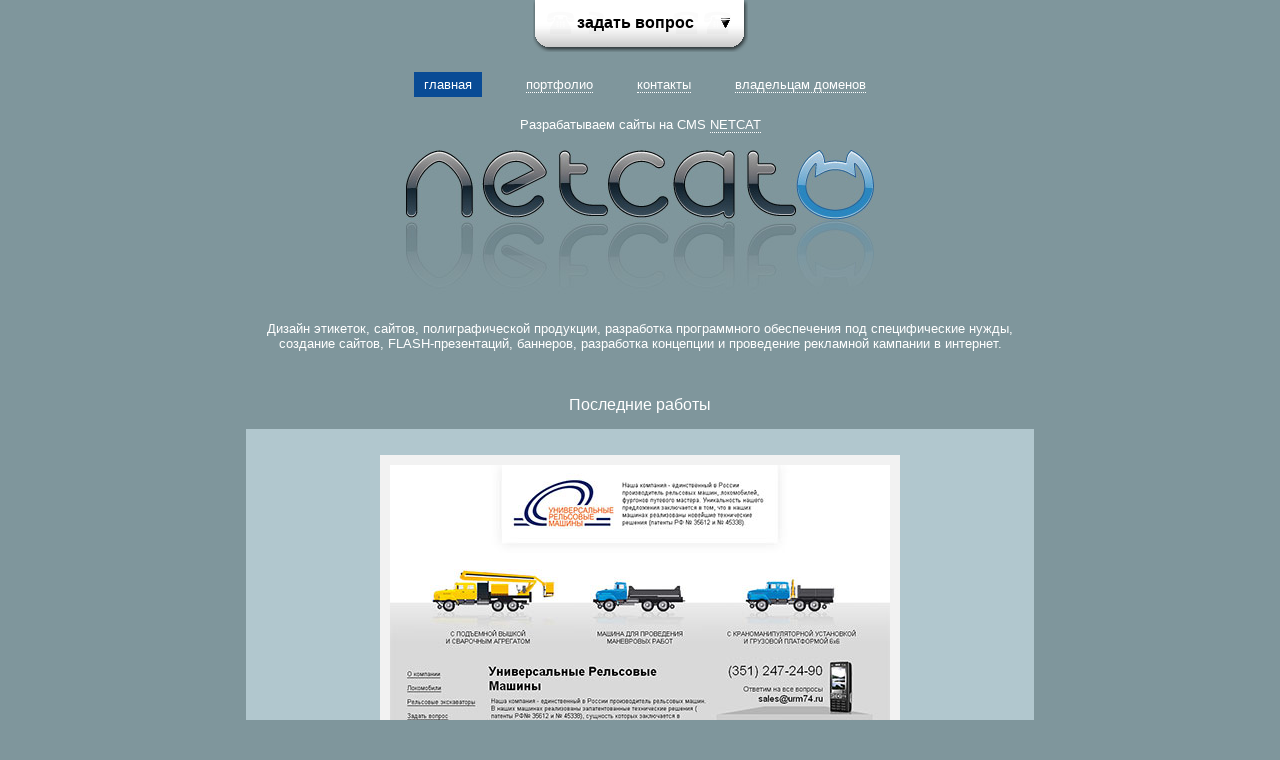

--- FILE ---
content_type: text/html; charset=utf-8
request_url: http://denis-hakimov.ru/
body_size: 1765
content:
<!DOCTYPE HTML PUBLIC "-//W3C//DTD HTML 4.01//EN" "http://www.w3.org/TR/html4/strict.dtd">
<html>
<head>
<meta http-equiv="content-Type" content="text/html; charset=UTF-8">
<meta http-equiv="content-Language" content="ru">
<meta name="Author" content="Denis3D STUDIO">
<meta name="description" content="">
<meta name="keywords" content="">
<meta name="robots" content="index,follow">
<title>Denis Khakimov</title>
<link rel="stylesheet" href="test.css">
<script language="JavaScript" type="text/JavaScript" src="jquery-1.3.1.min.js"></script>
<script language="JavaScript" type="text/JavaScript" src="test.js"></script>
</head>
<body>
<div style="width: 450px; margin: 0px auto; padding: 0px; position: relative; z-index: 100;">
<div id="panel">
<form class="fm" action="send/" method="post" target="_blank">
<input type="text" name="name" value="Имя" class="fm2" onClick="retText('Имя', this)" onKeyPress="retText('Сообщение', this)" disabled><br>
<input type="text" name="email" value="Почта" class="fm2" onClick="retText('Почта', this)" onKeyPress="retText('Сообщение', this)" disabled><br>
<input type="text" name="telefon" value="Телефон" class="fm2" onClick="retText('Телефон', this)" onkeypress="return onlyTelefon(event)" onKeyPress="retText('Сообщение', this)" disabled><br>
<input type="hidden" name="hide" value="" disabled>
<textarea name="mess" class="fm2" style="height: 120px;" onKeyPress="retText('Сообщение', this)" onClick="retText('Сообщение', this)" disabled>Сообщение</textarea>
<input type="submit" value="отправить" class="fm2" disabled></form>
</form>
</div>
<p class="slide"><a href="#quest" class="btn2-slide">задать вопрос</a></p>
</div>

<div align="center">
<ul class="upmenu">
<li><span>главная</span></li>
<li><a href="portfolio/" title="Мое портфолио">портфолио</a></li>
<li><a href="contact/" title="Контактная информация">контакты</a></li>
<li><a href="domain.html" title="Владельцам доменов">владельцам доменов</a></li>
</ul>
</div>
<br><br>
<p align="center" class="centr">Разрабатываем сайты на CMS <a href="http://www.netcat.ru/" title="Разработка сайтов на CMS NETCAT">NETCAT</a><br><br><a href="http://www.netcat.ru/" style="border: none;" title="Разработка сайтов на CMS NETCAT"><img src="i/netcat.jpg" width="468" height="150" style="padding: 0px;"></a><br><br>Дизайн этикеток, сайтов, полиграфической продукции, разработка программного обеспечения под специфические нужды, создание сайтов, FLASH-презентаций, баннеров, разработка концепции и проведение рекламной кампании в интернет.</p>

<h2>Последние работы</h2>

<div class="work">
<p align="center"><a href="i/urm74.jpg" target="_blank"><img src="i/urm74-small.jpg" width="500" height="466" title="Сайт-каталог компании Универсальные Рельсовые Машины (Челябинск)" alt="Сайт-каталог компании Универсальные Рельсовые Машины (Челябинск)"></a></p>
<p>Сайт-каталог компании &laquo;Универсальные Рельсовые Машины&raquo; (Челябинск)</p>
</div>

<div class="work">
<p align="center"><a href="i/miller.jpg" target="_blank"><img src="i/miller-small.jpg" width="500" height="457" title="Сайт-каталог продукции компании Miller (Челябинск)" alt="Сайт-каталог продукции компании Miller (Челябинск)"></a></p>
<p>Сайт-каталог продукции компании &laquo;Miller&raquo; (Челябинск)</p>
</div>

<div class="work">
<p align="center"><a href="i/liugong.jpg" target="_blank"><img src="i/liugong-small.jpg" width="500" height="570" title="Сайт-каталог компании УЗП-Центр (Москва)" alt="Сайт-каталог компании УЗП-Центр (Москва)"></a></p>
<p>Сайт-каталог компании &laquo;УЗП-Центр&raquo; (Москва)</p>
</div>

<div class="work">
<p align="center"><a href="i/lol.jpg" target="_blank"><img src="i/lol-small.jpg" width="500" height="444" title="Сайт-каталог компании УЗП-Центр - Санкт-Петербург" alt="Сайт-каталог компании УЗП-Центр - Санкт-Петербург"></a></p>
<p>Сайт-каталог компании &laquo;УЗП-Центр Санкт-Петербург&raquo; (Санкт-Петербург)</p>
</div>

<div class="work">
<p align="center"><a href="i/ll.jpg" target="_blank"><img src="i/ll-small.jpg" width="500" height="815" title="Сайт для поддержки китайской продукции на российском рынке строительной техники (Челябинск)" alt="Сайт для поддержки китайской продукции на российском рынке строительной техники (Челябинск)"></a></p>
<p>Сайт для поддержки китайской продукции на российском рынке строительной техники (Челябинск)</p>
</div>

<div class="work">
<p align="center"><a href="i/chzbh.jpg" target="_blank"><img src="i/chzbh-small.jpg" width="500" height="566" title="Сайт-каталог для компании ЧЗБХ &laquo;Визирь-Компани&raquo; (Челябинск)" alt="Сайт-каталог для компании ЧЗБХ &laquo;Визирь-Компани&raquo; (Челябинск)"></a></p>
<p>Сайт-каталог для компании ЧЗБХ &laquo;Визирь-Компани&raquo; (Челябинск)</p>
</div>
<div class="footer">

</div>
</body>
</html>


--- FILE ---
content_type: text/css; charset=utf-8
request_url: http://denis-hakimov.ru/test.css
body_size: 1010
content:
body{
 position: relative;
 width: 100%;
	margin: 0px;
	padding: 0px;
	height: auto;
	font-family: Arial, Helvetica, sans-serif;
	font-size: 13px;
	background: #7f969c;
	color: #FFFFFF;
}
div{
 position: relative;
	margin: 0px;
	padding: 0px;
	width: 100%;
	height: auto;
}
a{
 color: #FFFFFF;
	text-decoration: none;
	border-bottom: 1px dotted #FFFFFF;
}
a:hover{
 color: #FB3F1E;
}
p.centr{
 width: 60%;
	margin: 5px auto;
}
.upmenu{
 position: relative;
 width: 100%;
	height: auto;
	margin: 0px;
	padding: 0px;
	top: 10px;
}
.upmenu li{
 position: relative;
	margin: 0px;
	padding: 3px 10px;
	margin: 5px 10px;	
	display: inline;
}
.upmenu li a{
 text-decoration: none;
	border-bottom: 1px dotted #FFFFFF;
	color: #FFFFFF;
	white-space: nowrap;
	padding: 0px
}
.upmenu li a:hover{
 color: #000000;
	border-bottom: none;
}
.nobr{
 white-space: nowrap;
}
.upmenu li span{
	width: auto;
 margin: 0px;
	padding: 0px;
	white-space: nowrap;
	padding: 5px 10px;
	background: #094B95;
	color: #FFFFFF;
}

/**SEND MESSAGE**/
#cont_send_message{
 position: relative;
	width: 100%;
}
#send_message{
 width: 450px; 
	height: auto; 
	background: #DBDBDB;
	margin: 0px;
	padding: 0px;
}
.fm{
	padding: 10px;
}
/**IE7**/
*+html .fm{
 margin: 10px 10px 10px 10px;
	padding: 0px;
}
/**IE6**/
* html .fm{
 margin: 10px 10px 10px 10px;
	padding: 0px;
}
/**END IE**/
.fm2{
 width: 420px;
	height: auto;
	padding: 2px;
	margin: 3px auto;
	font-family: Arial, Helvetica, sans-serif;
	font-size: 12px;
	color: #666666;
}
a:focus {
	outline: none;
}
#panel {
	background: #DBDBDB;
	height: 275px;
	display: none;
}
*+html #panel{
 height: 275px;
}
.slide {
	margin: 0;
	padding: 0;
	background: url(i/btn2.png) no-repeat center top;
}
* html .slide{ 
 width: 215px;
	margin-left: 115px;
 behavior: url(i/iepngfix.htc);
} 
.btn2-slide {
	background: url(i/white-arrow.gif) no-repeat right -42px;
	text-align: center;
	width: 200px;
	height: 52px;
	padding: 15px 10px 0 0;
	margin: 0 auto;
	display: block;
	font: bold 120%/100% Arial, Helvetica, sans-serif;
	color: #000000;
	text-decoration: none;
	border: none;
}
.active {
	background-position: right 17px;
}
/**END SEND MES**/

h2{
 font-weight: normal;
	font-size: 16px;
	color: #FFFFFF;
	text-align: center;
	margin-top: 45px;
}
img{
 border: none;
}
.work{
 width: 60%;
	height: auto;
	margin: 15px auto;
	padding: 10px;
	background: #b1c7ce;
}
.work p{
 color: #000000;
	text-align: center;
}
#footer{
 height: 100px;
}
/*
COLORS
#fbeccb
#b1c7ce
#657175
#295865
#fbd1cb
#a38642
#a34f42
*/

h1{
 font-size: 26px;
	text-align: center;
	font-weight: normal;
	margin: 10px 0px;
	color: #000000;
}
ul#main{
 width: 100%;
 list-style: none;
	margin: 9px 0px;
	padding: 0px;
}
ul#main li{
 display: inline;
 margin: 2px 15px;
}
ul#main li a{
 color: #FFFFFF;
	text-decoration: none;
	background-color: #7f969c;
	padding: 5px 5px;
	line-height: 30px;
	border: none;
}
ul#main li a:hover{
 color: #FFFFFF;
	text-decoration: none;
	background-color: #a38642;
}
img{
 border: none;
	padding: 10px;
	margin: 3px;
	background-color: #F2F2F2;
}
a:hover img{
 background-color: #FFFFFF;
}
.bl{
 width: 80%;
 padding: 10px;
	background: #b1c7ce;
	margin: 10px auto;
	text-align: center;
}
embed{
 background-color: #000000;
}

--- FILE ---
content_type: application/javascript; charset=utf-8
request_url: http://denis-hakimov.ru/test.js
body_size: 312
content:
$(document).ready(function(){
	$(".btn2-slide").click(function(){
		$("#panel").slideToggle("slow");
		$(this).toggleClass("active"); return false;
	});	 
});

function onlyTelefon(e){
 var key = (typeof e.charCode == 'undefined' ? e.keyCode : e.charCode);
 if (e.ctrlKey || e.altKey || key < 32)return true;
	key = String.fromCharCode(key);
 //return /[\d-+\.]/.test(key);
	return /[\d\-+. ]/.test(key);
}

function retText(str, id){
	if(id.value == str){
	 id.value = '';	
	}
}